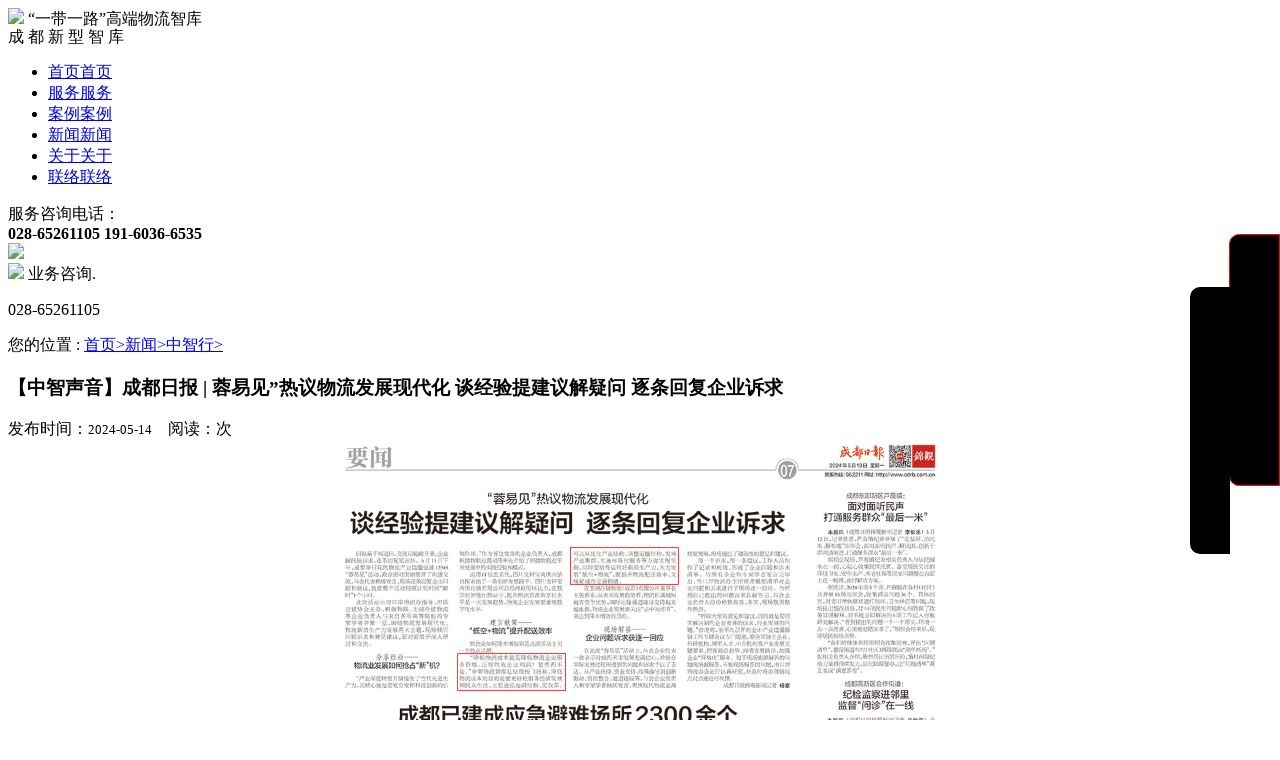

--- FILE ---
content_type: text/html
request_url: http://www.czztz.com/aibangdongtai/1105.html
body_size: 8750
content:
<!DOCTYPE html>
<html>
<head lang="en">
<meta http-equiv="Content-Type" content="text/html; charset=utf-8" />
<meta name="viewport" content="initial-scale=1.0, maximum-scale=1.0, user-scalable=no" />
<title>【中智声音】成都日报 | 蓉易见”热议物流发展现代化 谈经验提建议解疑问 逐条回复企业诉求_中智行_中智物流咨询</title>
<meta name="keywords" content="【,中智,声音,】,成都日报,蓉,易见,”,热议," />
<meta name="description" content="▲成都日报纸媒 ▲成都日报公众号 ▲成都日报锦观新闻 四纵桌子两边排，交流话题敞开来，企业踊跃提诉求，逐条回复氛围热。5月11日下午，成都举行现代物流产业建圈强链12345蓉易" />
<link href="/templets/abon/style/style.css" rel="stylesheet" media="screen" type="text/css" />
<script type="text/javascript" src="/templets/abon/js/jquery.min.js"></script>
<!--[if lt IE9]>
    <script src="/templets/abon/js/html5.js"></script>
<![endif]-->
</head>
<body>
<script>
var _hmt = _hmt || [];
(function() {
  var hm = document.createElement("script");
  hm.src = "https://hm.baidu.com/hm.js?b9e5e065620ace4dcc434d7c6934d906";
  var s = document.getElementsByTagName("script")[0]; 
  s.parentNode.insertBefore(hm, s);
})();
</script>


<header class="header"><meta name="baidu-site-verification" content="rOElsHu5If" />
    <div class="headerleft">
        <a href="/" ><img src="/templets/abon/images/logo.png"/></a>
        <span style="line-height:16px; text-align:center;">“一带一路”高端物流智库<br>成&nbsp;都&nbsp;新&nbsp;型&nbsp;智&nbsp;库</span>
    </div>
    <div class="headerright">
        <ul class="index_nav">
            
            <li><a href="/" ><span class="s1">首页</span><span class="s2">首页</span></a></li>
            
            <li><a href="/fuwu/" ><span class="s1">服务</span><span class="s2">服务</span></a></li>
            
            <li><a href="/anli/" ><span class="s1">案例</span><span class="s2">案例</span></a></li>
            <li class='selected'><a href='/xinwen/'  ><span class='s1'>新闻</span><span class='s2'>新闻</span></a></li>
            <li><a href="/guanyu/" ><span class="s1">关于</span><span class="s2">关于</span></a></li>
            
            <li><a href="/lianluo/" ><span class="s1">联络</span><span class="s2">联络</span></a></li>
            
        </ul>
        <span class="shuxian"></span>
        <span class="index_call">
            服务咨询电话：<br>
            <strong>028-65261105</strong>
            <strong>191-6036-6535</strong>
        </span>
    </div>

<meta name="baidu-site-verification" content="rOElsHu5If" />
</header>
<div class="claer"></div>
<!--新闻详情-->
<div class="article_caselubo"><img src="/templets/abon/images/servelubbo.jpg"/></div>
<div class="claer"></div>
<div class="commer">
    <div class="article_casemian">
        <div class="case_anlisbox">
            <div class="case_anlititle">
            <span class="fl case_phonett">
            	<b class="fl"><img src="/templets/abon/images/title_phone.png"/></b>
            	<a class="fr">业务咨询.<br/><p>028-65261105</p></a>
            </span>
                <div class="article_casemianip fr">
                    您的位置 : <a href='http://www.czztz.com/'>首页></a><a href='/xinwen/'>新闻></a><a href='/aibangdongtai/'>中智行></a>
                </div>
            </div>
            <div class="article_casemiancen">
                <div class="article_casemiancenfletfont">
                    <h3>【中智声音】成都日报 | 蓉易见”热议物流发展现代化 谈经验提建议解疑问 逐条回复企业诉求</h3>
                    发布时间：<small>2024-05-14</small>    阅读：<script src="/plus/count.php?view=yes&aid=1105&mid=1" type='text/javascript' language="javascript"></script>次
                    <div class="article_newmian">
                        <div class="article_newmiancen">
                            <div style="text-align: center;">
	<img alt="" src="/uploads/240515/1-24051516052N37.jpg" style="width: 600px; height: 864px;" /><br />
	<span style="color:#a9a9a9;">▲ 成都日报纸媒</span><br />
	<br />
	<img alt="" src="/uploads/240515/1-240515160612532.jpg" style="width: 600px; height: 590px;" /><br />
	<span style="color:#a9a9a9;">▲ 成都日报公众号<br />
	<br />
	<img alt="" src="/uploads/240515/1-240515160A0E8.jpg" style="width: 600px; height: 772px;" /><br />
	▲ 成都日报锦观新闻</span></div>
<div>
	<br />
	<br />
	<span style="font-size:16px;">四纵桌子两边排，交流话题敞开来，企业踊跃提诉求，逐条回复氛围热。5月11日下午，成都举行现代物流产业建圈强链12345&ldquo;蓉易见&rdquo;活动，政企面对面地展开了沟通交流，与会代表积极发言、现场逐条回复企业问题和建议，致使整个活动较原计划时间&ldquo;超时&rdquo;1个小时。</span></div>
<div>
	&nbsp;</div>
<div>
	<span style="font-size:16px;">此次活动由市口岸物流办指导、市供应链协会主办，积微物联、玉湖冷链物流、蓉欧供应链集团、文轩宝湾供应链、国货航物流、川航物流等企业负责人，与来自多所高等院校的专家学者齐聚一堂，围绕物流发展现代化、物流新质生产力发展两大主题，现场倾听问题诉求和意见建议，面对面展开深入的研讨和交流。</span></div>
<div>
	&nbsp;</div>
<div style="text-align: center;">
	<img alt="" src="/uploads/240515/1-240515160I5546.jpg" style="width: 600px; height: 333px;" /></div>
<div>
	&nbsp;</div>
<div>
	<span style="color:#000000;"><span style="font-size:18px;"><strong>物流业发展如何抢占&ldquo;新&rdquo;机？</strong></span></span></div>
<div>
	&nbsp;</div>
<div>
	<span style="font-size:16px;">&ldquo;产业深度转型升级催生了当代先进生产力，其核心就是要充分发挥科技创新的引领作用。&rdquo;作为首位发言的企业负责人，成都积微物联总裁胡伟率先介绍了物流新质生产力发展的重要意义，并介绍了积微物联近年来发展中的实践经验和模式。</span></div>
<div>
	&nbsp;</div>
<div>
	<span style="font-size:16px;">在国家大力推进供给侧结构性改革、互联网+、大数据、工业互联网等发展浪潮中，积微物联可谓是开拓者也是受益者。成立于2013年的积微物联，为解决传统钢铁物流行业的&ldquo;散乱差&rdquo;问题，积极探索产业互联网新模式，实践&ldquo;互联网+先进制造&rdquo;，以创新驱动促进钢铁行业企业转型和产业链升级，现已发展成为行业领先的大宗商品生态型服务平台企业。</span></div>
<div>
	&nbsp;</div>
<div>
	<span style="font-size:16px;">物流新质生产力是指在物流业发展过程中，通过引入新技术、新模式、新业态、新理念以及创新的组织管理和协同机制，提高物流服务质量和效率。创新是培育物流新质生产力的主要源泉。</span></div>
<div>
	&nbsp;</div>
<div style="text-align: center;">
	<img alt="" src="/uploads/240515/1-240515160P4137.jpg" style="width: 600px; height: 333px;" /></div>
<div>
	&nbsp;</div>
<div>
	&nbsp;</div>
<div>
	<span style="font-size:16px;">国货航物流事业部成都公司总经理程珂称，去年12月，国货航在成都完成了第一架A330客改货（P2F）飞机改造工作，取得适航认证后将于今年6月投入成都始发的国际货运航线运营，接下来还将有多架A330客改货飞机在成都完成改造并投运。</span></div>
<div>
	&nbsp;</div>
<div>
	<span style="font-size:16px;">&ldquo;这将有利于增强成都航空口岸的出口通道效能，提升物流新质生产力发展。&rdquo;程珂还表示，国货航近期还对双流货站国际库区进行了现代化升级改造，重点针对成都地区始发的国际货物交货效率进行提升，同时继续做好天府货站流程设计和设备设施升级，进一步加强在成都的&ldquo;两场一体&rdquo;运营效能。</span></div>
<div>
	&nbsp;</div>
<div>
	<span style="font-size:16px;">运用IT信息系统，四川文轩宝湾供应链也探索出了一条创新发展路子。为了参加此次&ldquo;蓉易见&rdquo;活动，四川文轩宝湾供应链有限公司总经理赵俊怀专门从绵阳赶回成都。他认为，在数字化智能化推动下，提升物流资源共享化水平是一大发展趋势，物流企业发展要重视数字化水平。</span></div>
<div>
	&nbsp;</div>
<div style="text-align: center;">
	<img alt="" src="/uploads/240515/1-240515160S4555.jpg" style="width: 600px; height: 333px;" /></div>
<div>
	&nbsp;</div>
<div>
	<span style="color:#000000;"><span style="font-size:18px;"><strong>物流业发展不能&ldquo;重服务轻创造&rdquo;</strong></span></span></div>
<div>
	&nbsp;</div>
<div>
	<span style="font-size:16px;">除了科技创新赋能，物流业如何降本增效则是此次活动上另一个热点话题。</span></div>
<div>
	&nbsp;</div>
<div>
	<span style="font-size:16px;">&ldquo;降低物流成本就是降低物流企业服务价格、压缩物流企业利润？显然都不是。&rdquo;中智物流智库总经理杨飞扬称，降低物流成本的目的是要更好地服务经济发展和民众生活，主要途径是调结构、促改革，可以从优化产业结构、调整运输结构、发展产业集群、实施标准化服务等方面实现突破，同时要培育运用好新质生产力，大力发展&ldquo;低空+物流&rdquo;，既提升物流配送效率，又缓解城市交通拥堵。</span></div>
<div>
	&nbsp;</div>
<div>
	<span style="font-size:16px;">在玉湖冷链物流（成都）有限公司董事长王骏看来，成都作为向西开放的国际门户枢纽城市，具有发展现代物流的很好区位优势，特别是冷链物流业发展基础好、潜力大，目前冷链产品市场需求远远大于国内供给，有一半的需求需要面向全球采购，而从未来发展趋势看物流距离越短越有竞争优势，国际运输通道建设变得越来越重要，物流企业发展要关注&ldquo;去中间环节&rdquo;，来达到降本增效的目的。</span></div>
<div>
	&nbsp;</div>
<div>
	<span style="font-size:16px;">&ldquo;物流业不仅仅是服务价值，还可以创造价值。&rdquo;成都工业学院教授、博士生导师严余松认为，要提升物流发展现代化水平，技术、协同、平台等要素是非常关键的，目前物流业资源整合能力、协同能力尚不强，更多强调的是服务价值，忽略了创造价值，降本增效还有较大提升空间。</span></div>
<div>
	&nbsp;</div>
<div style="text-align: center;">
	<img alt="" src="/uploads/240515/1-24051516091S09.jpg" style="width: 600px; height: 333px;" /></div>
<div>
	&nbsp;</div>
<div>
	<span style="color:#000000;"><span style="font-size:18px;"><strong>企业提出的问题和诉求获逐一回应</strong></span></span></div>
<div>
	&nbsp;</div>
<div>
	<span style="font-size:16px;">物流是实体经济的&ldquo;筋络&rdquo;，是畅通国民经济循环的重要环节。今年一季度，随着企业生产扩张和加快恢复，四川经济延续恢复向好发展态势，物流运行效率有所提高。全省社会物流总额22813.2亿元，同比增长5.6%；全省物流业实现总收入1552.7亿元，同比增长3.3%。</span></div>
<div>
	&nbsp;</div>
<div>
	<span style="font-size:16px;">在此次&ldquo;蓉易见&rdquo;活动上，与会企业代表一致表示对成都未来发展充满信心，并结合实际发展过程所遇到的问题和诉求予以了表达。从产业扶持、资金支持、政策指导到创新驱动、资源整合、通道建设等，与会企业负责人和专家学者踊跃发言，聚焦现代物流业高质量发展，纷纷提出了建设性的意见和建议。</span></div>
<div>
	&nbsp;</div>
<div>
	<span style="font-size:16px;">每一个诉求，每一条建议，工作人员均作了记录和梳理，形成了企业问题和诉求清单。待所有企业和专家学者发言完毕后，市口岸物流办主任曾虎根据清单对企业问题和诉求进行了现场逐一回应。当听到自己提出的问题诉求获解答后，与会企业负责人纷纷称赞高效、务实之举，现场氛围也格外热烈。</span></div>
<div>
	&nbsp;</div>
<div style="text-align: center;">
	<img alt="" src="/uploads/240515/1-240515160949164.jpg" style="width: 600px; height: 333px;" /></div>
<div>
	&nbsp;</div>
<div>
	<span style="font-size:16px;">&ldquo;听取大家的意见和建议，目的就是要切实解决制约企业发展的诉求、行业发展的问题。&rdquo;曾虎称，前不久召开的全市产业建圈强链工作专题会议专门提出，要会同链主企业、科研机构、领军人才、中介机构等产业发展关键要素，把握前沿趋势、理清发展路径，加强企业&ldquo;网格化&rdquo;服务，此次举行的&ldquo;蓉易见&rdquo;活动是贯彻落实市委市政府部署要求。对于现场能够解答的问题现场就解答，不能现场解答的问题，市口岸物流办会进行认真研究，并及时将办理情况点对点地进行反馈。</span></div>
<div>
	&nbsp;</div>
<div>
	<span style="font-size:16px;">记者从现场获悉，围绕推进物流发展国际化现代化，积极探索发展物流新质生产力，近期成都还将印发&ldquo;推进物流现代化发展培育物流新质生产力工作方案&rdquo;&ldquo;现代物流产业建圈强链2024年工作要点&rdquo;等文件，在物流降本增效、专业物流发展、供应链模式创新等方面将释放新的机遇和广阔空间。另外，根据发展实际需求，年内还将优化调整精准支持供应链体系建设&ldquo;14条&rdquo;政策措施。</span></div>

							<br />
							<br />
							tag: 
                        </div>
                    </div>
                </div>
            </div>
            <div class="claer"></div>
            <div class="fanhui"><a href="" onclick="javascript:history.back(-1);return false;"><span><<</span>返回</a></div>
        </div>
    </div>
    <style>
/*弹出框*/

#panel {
    position: fixed;
    right: 0;
    top: 50%;
    margin-top: -126px;
    height: 250px;
    border: 1px solid #FE0000;
    background: #000000;
    width: 49px;
    z-index: 999;
    font-family: 'microsoft yahei';
}
.index_cy {
    width: 30px;
    height: 30px;
    background-image: url("/templets/abon/images/index_cy.png");
    position: fixed;
    right: 0;
    top: 50%;
    margin-top: 140px;
    background-position: 62px 0px;
    cursor: pointer;
}
.index_cy2 {
    width: 30px;
    height: 30px;
    background-image: url("/templets/abon/images/index_cy.png");
    position: fixed;
    right: 0;
    top: 50%;
    margin-top: 140px;
    background-position: 30px 0px;
    cursor: pointer;
}
#panel, #panel .info {
    border-top-left-radius: 10px;
    border-bottom-left-radius: 10px;
}
#panel .icons li {
    width: 49px;
    height: 49px;
    background-image: url("/templets/abon/images/icon2.png");
    background-repeat: no-repeat;
}
.icons .up {
    background-position: -330px -125px;
    cursor: pointer;
}
.icons .qq {
    background-position: -385px -73px;
}
.icons .tel {
    background-position: -385px -159px;
}
.icons .wx {
    background-position: -383px -121px;
}
.icons .down {
    background-position: -330px -164px;
    cursor: pointer;
}
#panel .info {
    position: absolute;
    height: 267px;
    top: 50%;
    right: 100%;
    margin-top: -73.5px;
    background: #000000;
    width: 0;
    overflow: hidden;
    transition: all .5s;
}
#panel .info.hover {
    width: 145px;
}
#panel .info li {
    width: 145px;
    display: none;
    text-align: center;
    color: #ccc;
}
#panel .info li p {
    font-size: 1.1em;
    line-height: 2em;
    padding: 15px;
    text-align: left;
}
#panel .info li.qq p a {
    display: block;
    margin-top: 12px;
    width: 100px;
    height: 32px;
    line-height: 32px;
    color: #FE0000;
    font-size: 16px;
    text-align: center;
    text-decoration: none;
    border: 1px solid #FE0000;
    border-radius: 5px;
}
#panel .info li.qq p a:hover {
    background: #FE0000;
    color: #fff;
}
#panel .info li div.img {
    height: 100%;
    background: #DEFFF9;
    margin: 15px
}
    /*.index_cy{ display:none}*/
    /*.index_cy2{ display:none}*/
</style>
<!--<div>
  <article class="contact_mianform">
    <article class="contact_mianformcen">
      <h2>预约咨询</h2>
      <p>我们致力于营造极致的用户体验，为客户提供真正有价值的咨询服务<br>
        把你的需求告诉我们，让我们的优秀团队为你服务 </p>
      <form action="/plus/diy.php" enctype="multipart/form-data" method="post" class="contact_mianformform" id="order">
        <input type="text" name='c_name' id='c_name' placeholder="您的姓名："/>
        <input type="text" name='c_tel' id='c_tel' placeholder="您的手机号码："/>
        <input type="text" name='c_type' id='c_type' placeholder="咨询类型："/>
        <input type="text" name='c_time' id='c_time' placeholder="预约联系时间："/>
        <input type="hidden" name="action" value="post" />
        <input type="hidden" name="diyid" value="1" />
        <input type="hidden" name="do" value="2" />
        <input type="hidden" name="dede_fields" value="c_name,text;c_tel,text;c_type,text;c_time,text;now_time,text;u_ip,text" />
        <input type="hidden" name="dede_fieldshash" value="7592d3fec46385de43eacc775351351c" />
        <input type="submit" value="提交需求" id="sub">
      </form>
    </article>
  </article>
</div>-->
<div class="claer"></div>
<div class="claer"></div>
<div class="index_mianten index_miantenindex index_miangonyongone">
  <div class="index_miantencen index_hangju">
    <h2>中智物流智库——“一带一路”高端物流智库</h2>
    <span class="index_miantencencall"><img src="/templets/abon/images/footcall.png" alt=""/></span> <strong class="index_miantencenstoycall">028-65261105</strong>
    <ul class="index_miantencenul">
      <li>办公：<span>028-65261105</span> <span>191-6036-6535</span></li>
      <li>业务咨询电话：<span>191-6036-6535</span></li>
      <li class="index_shouhoufuwu">业务咨询QQ：<span>3072257637</span></li>
    </ul>
    <div class="index_miantencenip">
      <div class="index_miantencenipbg">
        <div class="index_miantencenipbgcen"> <span class="one">地址(成都中心)：<br>
          成都市高新区名都路166号嘉煜金融科技中心1幢1单元13A楼03号</span> </div>
      </div>
      <div class="index_miantencenipbgcenerw"><img src="/templets/abon/images/footerweima.jpg" alt="中智物流智库微信二维码"/></div>
    </div>
    <!--友情链接--> 
    
  </div>
  <div class="claer"></div>
  <footer class="footer"> COPYRIGHT  中智物流智库    <a href="https://beian.miit.gov.cn/" target="_blank">蜀ICP备2022025799号</a> 
    <!--<span>--> 
    <!--<script type="text/javascript">var cnzz_protocol = (("https:" == document.location.protocol) ? " https://" : " http://");document.write(unescape("%3Cspan id='cnzz_stat_icon_1258219649'%3E%3C/span%3E%3Cscript src='" + cnzz_protocol + "s11.cnzz.com/z_stat.php%3Fid%3D1258219649' type='text/javascript'%3E%3C/script%3E"));</script>--> 
    <!--</span>--> 
    
    <a href="/zhannaditu/">站内地图</a> </footer>
</div>
<div id="panel">
  <ul class="icons">
    <li class="up" title="上一页"></li>
    <li class="qq"></li>
    <li class="tel"></li>
    <li class="wx"></li>
    <li class="down" title="下一页"></li>
  </ul>
  <ul class="info">
    <li class="qq">
      <p>在线沟通，请点我<a href="http://wpa.qq.com/msgrd?v=3&uin=3072257637&site=qq&menu=yes" target="_blank">在线咨询</a></p>
    </li>
    <li class="tel">
      <p>咨询热线：<br />
        191-6036-6535 <br />
        客服qq：3072257637<br />
      </p>
    </li>
    <li class="wx">
      <div class="img"> <img src="/templets/abon/images/jiajian.png" /> </div>
    </li>
  </ul>
</div>
<div class="index_cy"></div>
<script type="text/javascript" src="/templets/abon/js/jquery.min.js"></script> 
<script type="text/javascript">
    $("header nav .icon_menu").click(function(){
        $(this).siblings("ul").toggleClass("show");
    });
    $("#panel .icons li").not(".up,.down").mouseenter(function(){
        $("#panel .info").addClass('hover');
        $("#panel .info li").hide();
        $("#panel .info li."+$(this).attr('class')).show();
    });
    $("#panel").mouseleave(function(){
        $("#panel .info").removeClass('hover');
    })
    $(".icons .up").click(function(){
        $("html,body").animate({scrollTop:0},500);
    });
    $(".icons .down").click(function(){
        $("html,body").animate({scrollTop:1000},500);
    });
    $(".index_cy").click(function(){
        $("#panel").toggle();
        $(".index_cy").addClass('index_cy2');
        $(".index_cy2").removeClass('index_cy');

    });
</script> 

</div>

</body>
<script type="text/javascript" src="/templets/abon/js/index.js"></script>
<script type="text/javascript">
    window.onscroll=function(){

//变量t就是滚动条滚动时，到顶部的距离

        var scrollTop =parseInt( document.documentElement.scrollTop || window.pageYOffset || document.body.scrollTop);

        var bannerHeight = parseInt($(".article_caselubo img").height())-16;

        if( scrollTop >= bannerHeight) {

            $(".case_phonett").css("position","fixed");

            $(".case_phonett").css("left","15%");

            $(".case_phonett").css("top","88px");

        }
        else{
            $(".case_phonett").css("position"," relative");

            $(".case_phonett").css("left","0");

            $(".case_phonett").css("top","0");
        }
    }
</script>
</html>